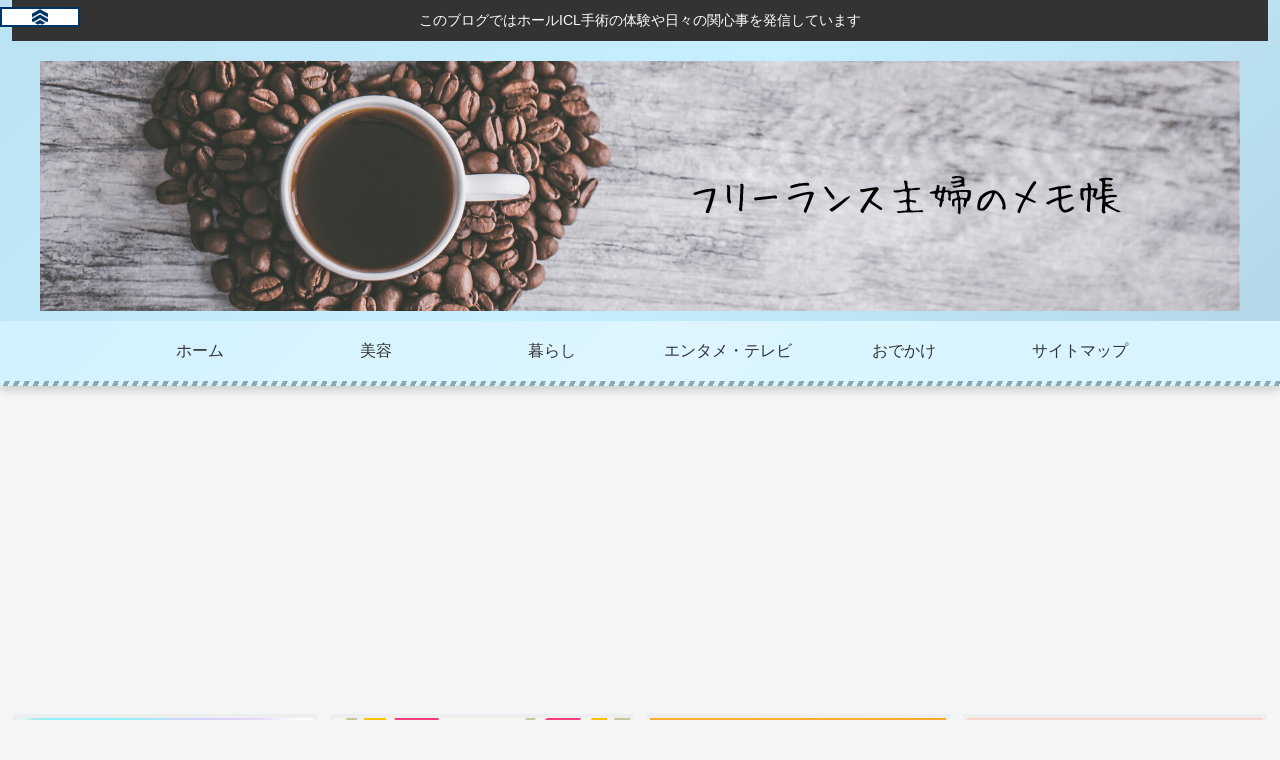

--- FILE ---
content_type: text/html; charset=utf-8
request_url: https://www.google.com/recaptcha/api2/aframe
body_size: 267
content:
<!DOCTYPE HTML><html><head><meta http-equiv="content-type" content="text/html; charset=UTF-8"></head><body><script nonce="Xb7dl5IOj7uqOBTX5n0x0g">/** Anti-fraud and anti-abuse applications only. See google.com/recaptcha */ try{var clients={'sodar':'https://pagead2.googlesyndication.com/pagead/sodar?'};window.addEventListener("message",function(a){try{if(a.source===window.parent){var b=JSON.parse(a.data);var c=clients[b['id']];if(c){var d=document.createElement('img');d.src=c+b['params']+'&rc='+(localStorage.getItem("rc::a")?sessionStorage.getItem("rc::b"):"");window.document.body.appendChild(d);sessionStorage.setItem("rc::e",parseInt(sessionStorage.getItem("rc::e")||0)+1);localStorage.setItem("rc::h",'1768909831275');}}}catch(b){}});window.parent.postMessage("_grecaptcha_ready", "*");}catch(b){}</script></body></html>

--- FILE ---
content_type: application/x-javascript
request_url: https://analyze.pro.research-artisan.com/track/tracker.php?ucd=21021200008867423820&hid=0&vcd=d23d464da14fa961d41734bebffa1299.20260120_20260120&tp=0&rf=&ur=https%3A%2F%2Fnagoyanotes.com%2Fdonani-suehirogarizu0327%2F&ti=%E5%9C%9F%E6%9B%9C%E3%81%AF%E4%BD%95%E3%81%99%E3%82%8B!%3F%E9%80%B2%E5%8C%96%E7%B3%BB%E3%82%AD%E3%83%83%E3%83%81%E3%83%B3%E3%82%A2%E3%82%A4%E3%83%86%E3%83%A0%E9%80%9A%E8%B2%A9%E3%81%A7%E3%81%AE%E8%B3%BC%E5%85%A5%E6%96%B9%E6%B3%95%EF%BC%81%E3%81%99%E3%82%91%E3%81%B2%E3%82%8D%E3%81%8C%E3%82%8A%E3%81%9A3%E6%9C%8827%E6%97%A5%E6%94%BE%E9%80%81&sw=1280&sh=720&sc=24&ce=1&stc=1768909838208&stt=0&ecr=0&dnt=0&bdnt=0&dpc=0&cvf=0&s=29&nv=1
body_size: 548
content:
(function(){var userAgent=navigator.userAgent.toLowerCase(),browser={Version:(userAgent.match(/.+(?:rv|it|ra|ie)[/: ]([\d.]+)/)||[])[1],IE:/msie/.test(userAgent)&&!/opera/.test(userAgent)},itemElm=document.getElementById("item"),bodyElm=itemElm?itemElm:document.getElementsByTagName("body").item(0),divElm=document.createElement("div"),aElm=document.createElement("a"),imgElm=document.createElement("img"),setStyle=function(elm,style){if(browser.IE){elm.style.cssText=style}else{elm.setAttribute("style",style)}};imgElm.setAttribute("src","https://analyze.pro.research-artisan.com/contents/images/mini_banner.png");imgElm.setAttribute("alt","Research Artisan Pro");setStyle(imgElm,"border:none;");aElm.setAttribute("href","https://pro.research-artisan.net/lp/lp.html");setStyle(aElm,"text-decoration:none;");setStyle(divElm,"position:fixed;top:0;left:0;z-index:2147483647;");aElm.appendChild(imgElm);divElm.appendChild(aElm);bodyElm.appendChild(divElm);if(typeof window._Ra!=="undefined"){window._Ra.invalidSite=true}})();